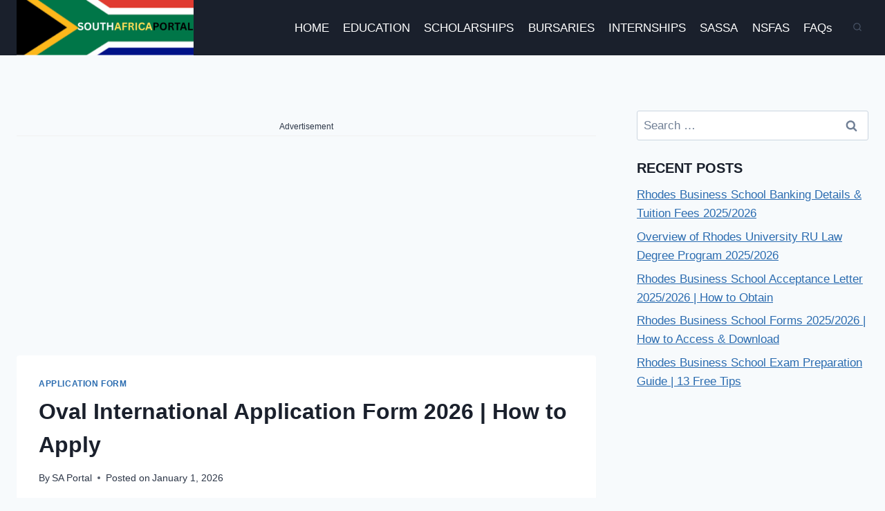

--- FILE ---
content_type: text/html; charset=utf-8
request_url: https://www.google.com/recaptcha/api2/aframe
body_size: 267
content:
<!DOCTYPE HTML><html><head><meta http-equiv="content-type" content="text/html; charset=UTF-8"></head><body><script nonce="zl_wE6Lh2GtMccdOx2yRYQ">/** Anti-fraud and anti-abuse applications only. See google.com/recaptcha */ try{var clients={'sodar':'https://pagead2.googlesyndication.com/pagead/sodar?'};window.addEventListener("message",function(a){try{if(a.source===window.parent){var b=JSON.parse(a.data);var c=clients[b['id']];if(c){var d=document.createElement('img');d.src=c+b['params']+'&rc='+(localStorage.getItem("rc::a")?sessionStorage.getItem("rc::b"):"");window.document.body.appendChild(d);sessionStorage.setItem("rc::e",parseInt(sessionStorage.getItem("rc::e")||0)+1);localStorage.setItem("rc::h",'1768858291835');}}}catch(b){}});window.parent.postMessage("_grecaptcha_ready", "*");}catch(b){}</script></body></html>

--- FILE ---
content_type: application/javascript; charset=utf-8
request_url: https://fundingchoicesmessages.google.com/f/AGSKWxVYB1gF2_zksAg8hHumttw3-3Zq4YJeZ4bDoN_nlz1UmmKh2IFuaxM4EBiRh6AVv5y5Cct55kkKJzMlIZnlZQ9sxb-OgotU7UESVzkKN-_vMdZce8c-Oz_Mdt2PgtTeeKnuV3WPVNvlVvj3j9rvXvUPAZZef5uY-Qb08Sof21-lp3xmwFpdFIa3MDhC/_?img_adv=/embed-ad-/TwtAd_/bottom_ad./adblock-message.
body_size: -1291
content:
window['1785dddf-6dd8-45f2-a013-7de81cb522b3'] = true;